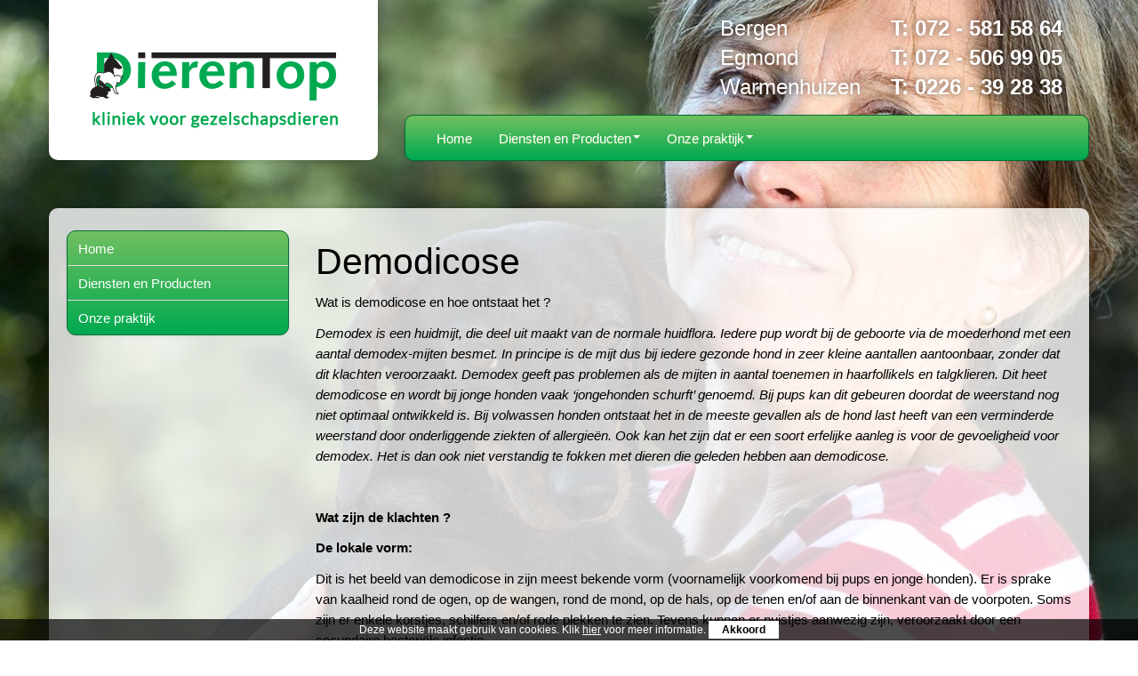

--- FILE ---
content_type: text/html; charset=UTF-8
request_url: https://www.dierentop.nl/ne/138/demodicose
body_size: 11904
content:
<!doctype html>
<html lang="ne">
<head>
	<meta charset="utf-8" />
	
	<meta name="viewport" content="width=device-width, initial-scale=1.0" />
	
	<title>Demodicose</title>        <meta name="keywords" content="" >
<meta name="description" content="" >	
	<link rel="stylesheet" type="text/css" href="/omegacms_4.0/css/master.css" />
		<link rel="stylesheet" type="text/css" href="/css/bootstrap.min.css" />
	<link rel="stylesheet" type="text/css" href="/omegacms_4.0/css/cookiestatement.css" />
	<link rel="stylesheet" type="text/css" href="/css/site.css" />
	<link rel="stylesheet" type="text/css" href="/css/bgstretcher.css" />
	<link href='http://fonts.googleapis.com/css?family=Lato:300,400,700,900' rel='stylesheet' type='text/css'>
	<!--[if lt IE 9]> <link rel="stylesheet" type="text/css" href="/css/ie8down.css" /> <![endif]-->
	<!--[if IE]> <link rel="stylesheet" type="text/css" href="/css/ie.css" /> <![endif]-->
        
	<script type="text/javascript" src="/script/jquery-1.8.3.min.js"></script>
		<script type="text/javascript" src="/script/bgstretcher.js"></script>
	<script type="text/javascript" src="/script/bootstrap.min.js"></script>
	<script type="text/javascript" src="/omegacms_4.0/script/cookiestatement.js"></script>
	
        <!--[if lt IE 9]>
        <script src="http://html5shim.googlecode.com/svn/trunk/html5.js"></script>
        <script src="http://css3-mediaqueries-js.googlecode.com/svn/trunk/css3-mediaqueries.js"></script>
        <![endif]-->
        <!--[if lt IE 9]>
        <script type="text/javascript" src="/script/ie7menufix.js"></script>
        <![endif]-->
<script>
  (function(i,s,o,g,r,a,m){i['GoogleAnalyticsObject']=r;i[r]=i[r]||function(){
  (i[r].q=i[r].q||[]).push(arguments)},i[r].l=1*new Date();a=s.createElement(o),
  m=s.getElementsByTagName(o)[0];a.async=1;a.src=g;m.parentNode.insertBefore(a,m)
  })(window,document,'script','//www.google-analytics.com/analytics.js','ga');

  ga('create', 'UA-44712069-1', 'dierentop.nl');
  ga('send', 'pageview');

</script>
</head>
<body id="template">
<div class="container">
	<div class="row" id="header">
		<div class="span4">
			<div id="logo" class="radius shadow">
				<a href="/"><img src="/imgs/logo-dierentop.png" alt="DierenTop: kennis, kunde en betrokkenheid" /></a>
			</div>
		</div>
		<div class="span8 clearfix">
			<div id="telefoon" class="tshadow">
				<div><span>Bergen</span> T: <a href="tel:+31725815864">072 - 581 58 64</a></div>
				<div><span>Egmond</span> T: <a href="tel:+31725069905">072 - 506 99 05</a></div>
				<div><span>Warmenhuizen</span> T: <a href="tel:+31226392838">0226 - 39 28 38</a></div>
			</div>
			<div class='blok menublok navbar'>
<button class='btn btn-success toggle-menu'>toon menu</button>
<div class='navbar-inner'>
<ul class='menu  nav horizontaal'><li class='home'><a href='/ne/'>Home</a></li>
<li class='tekst second-child dropdown'><a href='#' class='dropdown-toggle' data-toggle='dropdown'>Diensten en Producten<b class='caret'></b></a><ul class='dropdown-menu' role='menu'><li class='tekst'><a href='/ne/73/algemeen'>Algemeen</a></li>
<li class='tekst dropdown-submenu'><a href='#' class='dropdown-toggle' data-toggle='dropdown'>Consult en Behandeling</a><ul class='dropdown-menu' role='menu'><li class='tekst'><a href='/ne/72/chippen'>Chippen</a></li>
<li class='tekst'><a href='/ne/76/vaccinatie-bij-de-hond'>Vaccinatie bij de hond</a></li>
<li class='tekst'><a href='/ne/207/gebitsreiniging'>Gebitsreiniging</a></li>
<li class='tekst'><a href='/ne/77/ontwormen'>Ontwormen</a></li>
<li class='tekst'><a href='/ne/74/overgewicht'>Overgewicht</a></li>
<li class='tekst'><a href='/ne/78/vergiftigingen'>Vergiftigingen</a></li>
<li class='tekst'><a href='/ne/141/euthanasie-bij-uw-huisdier'>Euthanasie bij uw huisdier</a></li>
</ul>
</li>
<li class='tekst'><a href='/ne/39/tarieven'>Tarieven</a></li>
</ul>
</li>
<li class='tekst dropdown'><a href='#' class='dropdown-toggle' data-toggle='dropdown'>Onze praktijk<b class='caret'></b></a><ul class='dropdown-menu' role='menu'><li class='tekst'><a href='/ne/178/dierentop-bergen'>DierenTop Bergen</a></li>
</ul>
</li>
</ul>
</div></div>
		</div>
	</div>
</div>
<div class="container radius shadow" id="content">
	<!-- bof:: layout -->
<div class='row'>
	<div class='span3 threecol'>
		<div class='blok menublok'><ul class='menu  nav nav-tabs nav-stacked verticaal'><li class='home'><a href='/ne/'>Home</a></li>
<li class='tekst second-child dropdown'><a href='#' class='dropdown-toggle' data-toggle='dropdown'>Diensten en Producten</a><ul class='dropdown-menu' role='menu'><li class='tekst'><a href='/ne/73/algemeen'>Algemeen</a></li>
<li class='tekst dropdown-submenu'><a href='#' class='dropdown-toggle' data-toggle='dropdown'>Consult en Behandeling</a><ul class='dropdown-menu' role='menu'><li class='tekst'><a href='/ne/72/chippen'>Chippen</a></li>
<li class='tekst'><a href='/ne/76/vaccinatie-bij-de-hond'>Vaccinatie bij de hond</a></li>
<li class='tekst'><a href='/ne/207/gebitsreiniging'>Gebitsreiniging</a></li>
<li class='tekst'><a href='/ne/77/ontwormen'>Ontwormen</a></li>
<li class='tekst'><a href='/ne/74/overgewicht'>Overgewicht</a></li>
<li class='tekst'><a href='/ne/78/vergiftigingen'>Vergiftigingen</a></li>
<li class='tekst'><a href='/ne/141/euthanasie-bij-uw-huisdier'>Euthanasie bij uw huisdier</a></li>
</ul>
</li>
<li class='tekst'><a href='/ne/39/tarieven'>Tarieven</a></li>
</ul>
</li>
<li class='tekst dropdown'><a href='#' class='dropdown-toggle' data-toggle='dropdown'>Onze praktijk</a><ul class='dropdown-menu' role='menu'><li class='tekst'><a href='/ne/178/dierentop-bergen'>DierenTop Bergen</a></li>
</ul>
</li>
</ul>
</div>

	</div>
	<div class='span9 ninecol last'>
		<div class="blok kruimelpad">
	</div>
<div class='blok kopje '><h1 class='align-links'>Demodicose</h1></div><div class='blok tekst '><p>
	Wat is demodicose en hoe ontstaat het ?</p>
<p>
	<em>Demodex is een huidmijt, die deel uit maakt van de normale huidflora. Iedere pup wordt bij de geboorte via de moederhond met een aantal demodex-mijten besmet. In principe is de mijt dus bij iedere gezonde hond in zeer kleine aantallen aantoonbaar, zonder dat dit klachten veroorzaakt. Demodex geeft pas problemen als de mijten in aantal toenemen in haarfollikels en talgklieren. Dit heet demodicose en wordt bij jonge honden vaak &lsquo;jongehonden schurft&rsquo; genoemd. Bij pups kan dit gebeuren doordat de weerstand nog niet optimaal ontwikkeld is. Bij volwassen honden ontstaat het in de meeste gevallen als de hond last heeft van een verminderde weerstand door onderliggende ziekten of allergie&euml;n. Ook kan het zijn dat er een soort erfelijke aanleg is voor de gevoeligheid voor demodex. Het is dan ook niet verstandig te fokken met dieren die geleden hebben aan demodicose.</em></p>
<p>
	&nbsp;</p>
<p>
	<strong>Wat zijn de klachten ?</strong></p>
<p>
	<strong>De lokale vorm:</strong><strong>&nbsp; </strong></p>
<p>
	Dit is het beeld van demodicose in zijn meest bekende vorm (voornamelijk voorkomend bij pups en jonge honden). Er is sprake van kaalheid rond de ogen, op de wangen, rond de mond, op de hals, op de tenen en/of aan de binnenkant van de voorpoten. Soms zijn er enkele korstjes, schilfers en/of rode plekken te zien. Tevens kunnen er puistjes aanwezig zijn, veroorzaakt door een secundaire bacteri&euml;le infectie.</p>
<p>
	<img alt="" src="/userfiles/demodex2.jpg" style="width: 200px; height: 123px" /></p>
<p>
	&nbsp;</p>
<p>
	<strong>De gegeneraliseerde vorm:</strong></p>
<p>
	<br />
	In de ernstige gevallen met een uitgebreide huidinfectie spreken we van een gegeneraliseerde demodex-infectie. Er is sprake van een bijna volledig kale, rode huid vol met korsten, schilfers en puisten. Demodex heeft zich bij deze pati&euml;nten over het hele lichaam uitgebreid en kan enige mate van jeuk en algemeen ziek zijn veroorzaken.</p>
<p>
	<img alt="" src="/userfiles/hond_ecto5.jpg" style="width: 280px; height: 213px" /></p>
<p>
	&nbsp;</p>
<p>
	<strong>Hoe wordt de diagnose gesteld ?</strong></p>
<p>
	De diagnose demodicose wordt gesteld aan de hand van de huidklachten en het microscopisch beeld. Voor dit laatste worden met een scherpe lepel meerdere diepe huidafkrabsels gemaakt en onder de microscoop bekeken. Het vinden van &eacute;&eacute;n enkele mijt is niet 100% bevestigend, maar het aantonen van meerdere mijten wel. In chronische gevallen en bij sommige rassen kan het nodig zijn om een huidbiopt te nemen om de diagnose demodicose &nbsp;met zekerheid te stellen.</p>
<p>
	<img alt="" src="/userfiles/hond_parasiet_4.png" style="width: 300px; height: 225px" /></p>
<p>
	&nbsp;</p>
<p>
	<strong>Wat zijn de behandelmogelijkheden ?</strong></p>
<p>
	De behandeling heeft tot doel de demodex-mijt in aantal te verminderen en de huid te genezen. Het behandelplan bestaat dan ook uit het:<strong> </strong></p>
<ul>
	<li>
		<strong>Doden van de Demodex-mijt </strong>middels een wassing en spot-on pipetten of tabletten</li>
</ul>
<ul>
	<li>
		<strong>Bestrijden van de secundaire infecties </strong>met<strong> </strong>antibiotica</li>
</ul>
<ul>
	<li>
		<strong>Inzetten van&nbsp; ondersteunende middelen om de natuurlijke weerstand van de huid te verhogen. </strong>Er zijn speciale voedingen (Dermatology van Virbac)&nbsp;met bestanddelen die de barri&egrave;refunctie van de huid kunnen verbeteren en die ontstekingsremmend werken. Daar naast zijn er voedingssupplementen (Dermgard tabletten)&nbsp;met vergelijkbare effecten.</li>
</ul>
<p>
	&nbsp;</p></div>
	</div>
</div>
<!-- eof:: layout --></div>

<script type="text/javascript">
	var pageInitialized = false;
	$(document).ready(function(){
		// http://www.ajaxblender.com/bgstretcher-2-jquery-stretch-background-plugin-updated.html
		
		if( !pageInitialized ) {
			//  Initialize Backgound Stretcher	   
			$('BODY').bgStretcher({
				images: [
					'/imgs/achtergrond/Dierentop-01.JPG',
					'/imgs/achtergrond/Dierentop-02.JPG',
					'/imgs/achtergrond/Dierentop-03.JPG',
					'/imgs/achtergrond/Dierentop-04.JPG',
					'/imgs/achtergrond/Dierentop-05.JPG',
					'/imgs/achtergrond/Dierentop-06.JPG',
					'/imgs/achtergrond/Dierentop-07.JPG',
					'/imgs/achtergrond/Dierentop-08.JPG',
					'/imgs/achtergrond/Dierentop-10.JPG',
					'/imgs/achtergrond/Dierentop-11.JPG',
					'/imgs/achtergrond/Dierentop-12.JPG',
					'/imgs/achtergrond/Dierentop-13.JPG'
					],
				imageWidth: 1200, 
				imageHeight: 800, 
				slideDirection: 'N',
				slideShowSpeed: 1500,
				nextSlideDelay: 7000,
				transitionEffect: 'fade',
				sequenceMode: 'normal',
				anchoring: 'left center',
				anchoringImg: 'center center',
				callbackfunction: function() {
					var i = $('#bgstretcher .bgs-current').index('#bgstretcher li') + 1;
					$('#slogan > div').removeClass('active');
					$('.slide'+i).addClass('active');
				}
			});
				
			Cookiestatement.init();	
			
                       
                        // voor mobiel
                        $('button.toggle-menu').bind('click', function() {
                           $(this).css('display', 'none');
                           $('.menublok .horizontaal').css('display', 'block');
                        });
                        
                        if($(window).width() < 767) {
                            $('.navbar li.dropdown > ul.dropdown-menu > li.active').each(function() {
                               $(this).parents('.dropdown').addClass('active'); 
                            });
                            $('.navbar ul.nav').each(function() {
                                    $(this).addClass('nav-tabs nav-stacked').parent().removeClass('navbar-inner').parent().removeClass('navbar');
                            });
                            
                        }
                        
			pageInitialized = true;
		}
	});
</script>
</body>
</html>

--- FILE ---
content_type: text/css
request_url: https://www.dierentop.nl/omegacms_4.0/css/master.css
body_size: 5429
content:
/* master styles voor omegacms 4.0 */
/* door: www.omegawebict.nl */

.error { color: red; font-weight: bold; }

.align-left { text-align: left; }
.align-center { text-align: center; }
.align-right { text-align: right; }

div.menublok ul.verticaal li.active > ul.dropdown-menu { 
    display: block; 
    position: relative;
    float: none;
}

/* custom button */
.custom_button {
	display:block;
	display: inline-block;
	margin:0 7px 0 0;
	background-color: #FEFEFE;
	border: 1px solid #BBBBBB;
	font-family: Arial;
	font-size: 1em;
	line-height: 130%;
	text-decoration: none;
	font-weight: bold;
	color: limegreen;
	cursor: pointer;
	padding: 4px 10px 5px 7px !important;
	
	/*width:auto;
	overflow:visible;
	padding:4px 10px 4px 7px;*/
	background-repeat: no-repeat;
	background-position: center left;
	
	-webkit-border-radius:4px;
	-khtml-border-radius:4px;	
	-moz-border-radius:4px;
	border-radius:4px;
}
	.custom_button:link, .custom_button:visited {
		text-decoration: none;
		color: limegreen;
	}
	.custom_button:hover {
		background-color: #FEFEFE;
		border: 1px solid #999999;
		color: #EB1C26;
	}
	
	.custom_button img {
		margin:0 3px -3px 0 !important;
		padding:0;
		border:none;
		width:16px;
		height:16px;
	}
/* eof:: custom button */

/* Clear all patch */
.clear:after {
	content: ".";
	display: block;
	height: 0;
	clear: both;
	visibility: hidden;
}
.clear {display: inline-block;}

/* bof:: zoekveld */

.zoekveld input[type=submit] { margin-bottom: 10px; }

/* eof:: zoekveld */

/* contactformulieren */
.contactformulier dd { margin-left: 0; }
.contactformulier ul.errors, .contactformulier ul.errors li {
	color: red;
	font-weight: bold;
	list-style: none;
	margin-bottom: 0px;
	margin-left: 0;
}
.contactformulier input[type=text], .contactformulier textarea {
	width: 100%;
	max-width: 500px;
	max-height: 120px;
}
.contactformulier #captcha-input { display: block; }

/* eof:: contactformulieren */

.socialmediaknoppen > table > tbody > tr > td { vertical-align: top; }

/* bof:: fotoblok */
.fotoblok .fotocontainer { position: relative; }
	.fotoblok .fotorij { float: left; width: 100%; }
		.fotoblok .fotocell { float: left; position: relative; margin: 0 0 0.8em 3%; }
		.fotoblok .fotocell:first-child { margin-left: 0; }
			.fotoblok .fotocell a { display: block; }

	/* Caption style */
	#content .fotoblok p.flex-caption { margin-bottom: 0; }
	/* IE rgba() hack */
	.flex-caption {background:none; -ms-filter:progid:DXImageTransform.Microsoft.gradient(startColorstr=#4C000000,endColorstr=#4C000000);
	filter:progid:DXImageTransform.Microsoft.gradient(startColorstr=#4C000000,endColorstr=#4C000000); zoom: 1;}
	.flex-caption {width: 96%; padding: 2%; position: absolute; left: 0; bottom: 0; background: rgba(0,0,0,.3); color: #fff; text-shadow: 0 -1px 0 rgba(0,0,0,.3); } /*font-size: 14px; line-height: 18px;}*/
			
/* eof:: fotoblok */

/* bof:: productfotos */
.productfotos .prod_wrap { padding-bottom: 10px; }
.productfotos .prod_thumbs ul { display: inline-block; list-style-type: none; margin: 0; }
.productfotos .prod_thumbs li { float: left; margin: 0 3px 3px 0; }
.productfotos .prod_thumbs li a { 
    padding: 4px; 
    border: solid 1px #aaa;  
    display: inline-block;
    -webkit-border-radius:3px;
    -khtml-border-radius:3px;	
    -moz-border-radius:3px;
    border-radius:3px;
}
/* eof:: productfotos */

/* bof:: cart */
#cart form { margin-bottom: 0; }
#cart .aantal select { width: 60px; }
/*
#cart { position: relative; width: 100%; margin-bottom: 1em; }
	#cart .product { text-align: left; }
	#cart .aantal { text-align: center; width: 140px; }
	#cart .subtotaal { text-align: center; width: 100px; }
	#cart .del { width: 100px; }
*/
/* eof:: cart */

/* bof:: customerdetails */

#customerdetails {}
	#customerdetailsform { width: 100%; }
	#customerdetails .fkopje, #customerdetails .bkopje { clear: left; font-size: 1.2em; }
	#customerdetails p, #customerdetails fieldset { float: left; clear: left; width: 100%; }
	#customerdetails dt { float: left; min-width: 150px; width: 20%; clear: left; padding: 2px 0; line-height: 1em; }
	#customerdetails dd { float: left; min-width: 300px; width: 80%; padding: 2px 0; margin-left: 0; line-height: 1em; }
		#customerdetails dd input { float: left; max-width: 40%; }
		
		#customerdetails ul.errors {
			float: left;
			color: red;
			font-weight: bold;
			list-style: none;
			margin-bottom: 0;
		}
		
		#customerdetails #bplaats-label, #customerdetails #bplaats-label { padding-bottom: 1em; }
		
		#customerdetails #bdatum-label { width: 180px; padding-bottom: 1em; }
		#customerdetails #bdatum-element { padding-bottom: 1em; }
			#customerdetails #bdatum-element input { margin-right: 10px; }
			
		#customerdetails #aflwensen-label { width: 100%; }
		#customerdetails #aflwensen-element { clear: left; }
		
/* eof:: customerdetails */

/* bof:: confirmorder */
#betaalwijze p.betaalwijze { 
	border: solid 1px #bbb;
	padding: 10px;
	width: 400px;
	display: block !important;
	-webkit-border-radius:4px;
	-khtml-border-radius:4px;	
	-moz-border-radius:4px;
	border-radius:4px;
}
	#betaalwijze p.betaalwijze img.betaalwijzelogo { float: right; }
	#betaalwijze p.betaalwijze input[type=radio] { margin-top: -4px; }
/* eof:: confirmorder */

--- FILE ---
content_type: text/css
request_url: https://www.dierentop.nl/omegacms_4.0/css/cookiestatement.css
body_size: 788
content:
/* Door Omega Web & ICT; www.omegawebict.nl */

#cookieBalk {
	position: fixed;
	bottom: 0;
	left: 0;
	margin: 0;
	width: 100%;
	background: top left repeat url(../images/cookie_statement_achtergrond.png);
	color: white;
	text-align: center;
	font-size: 0.8em;
	line-height: 1.4em;
	z-index: 15000;
}
	#cookieBalk p { margin: 0; }
	#cookieBalk a:link, #cookieBalk a:visited { color: white; } 
	#cookieBalk a:hover { color: #ccc; }
	
	#cookieBalk a#cookieAkkoord {
		background-color: #FFFFFF;
		color: #000000;
		display: inline-block;
		font-weight: bold;
		margin: 2px 0;
		padding: 2px 15px;
	}
		#cookieBalk a#cookieAkkoord:link, #cookieBalk a#cookieAkkoord:visited { text-decoration: none; }
		#cookieBalk a#cookieAkkoord:hover { background-color: #ccc; }

--- FILE ---
content_type: text/css
request_url: https://www.dierentop.nl/css/site.css
body_size: 14112
content:
/* css voor deze specifieke site */
/* door: omegawebict.nl */

h2 {
	font-size: 21px;
	font-weight: 700;
	margin: 0;
	padding: 0;
}

.home h2 {
	color: #fff;
	height: 51px;
	line-height: 51px;
}

h3 {
	font-size: 24px;
	line-height: 23px;
	font-weight: 300;
}

h4 {
	font-size: 18px;
	line-height: 23px;
	font-weight: 400;
}

.radius, #content .inner {
	-webkit-border-radius: 10px;
	-moz-border-radius: 10px;
	border-radius: 10px;
}

.tshadow {
	text-shadow:0px 0px 7px rgba(0, 0, 0, 0.55);
}

.shadow {
	-moz-box-shadow: 0px 0px 13px 0px rgba(0, 0, 0, 0.35); 
	box-shadow: 0px 0px 13px 0px rgba(0, 0, 0, 0.35);
}

.cPadL {
	padding-left: 30px;
}

.cPadR {
	padding-right: 30px;
}

.cPad {
	padding: 0 30px;
}

#bgstretcher li.img-loaded img { max-width: none; }

/* bof:: header */
#logo {
	-webkit-border-radius: 0px 0px 10px 10px;
	-moz-border-radius: 0px 0px 10px 10px;
	border-radius: 0px 0px 10px 10px;
	height: 180px;
	background: #fff;
	vertical-align: bottom;
}

#telefoon {
	font-family: 'Lato', sans-serif;
	font-weight: 700;
	font-size: 24px;
	color: #fff;
	line-height: 33px;
	padding: 15px 30px 15px 0;
	text-align: right;
	
}

#telefoon span {
	font-weight: 400;
	width: 185px;
	display: inline-block;
	text-align: left;
}
#telefoon a:link, #telefoon a:visited { color: white;}

/* eof:: header */


#slogan {
	padding: 110px 0 120px 0;
}

#slogan .slide { display: none; }
#slogan .active { display: block; }

#slogan .sloganInner {
	text-align: right;
	padding: 0 20px;
}

#slogan .sloganInner .tekst {
	font-family: 'Lato', sans-serif;
	font-weight: 900;
	font-size: 44px;
	line-height: 44px;
	color: #ffffff;
	margin-bottom: 15px;
}

#callTo .span4 {
	background: #fff;
}

#callTo .span4 a {
	display: block;
	padding: 10px;
	color: #fff;
}

#callTo .span4 a span {
	display: block;
	background: #231f20;
	height: 58px;
	font-family: 'Lato', sans-serif;
	font-weight: 900;
	font-size: 1.4em; /*23px*/
	line-height: 58px;
	padding: 0 0 0 20px;
}

#callTo .span4 a:hover {
	color: #43B75A;
	text-decoration: none;
}



#content {
	margin-bottom: 40px;
}

#content.radius {
	background: none repeat scroll 0 0 rgba(255, 255, 255, 0.8);
	padding-bottom: 20px;
	margin-top: 30px;
}

#content>.row {
	margin-top: 25px;
}

#template #content .row>div:first-child .blok {
	padding-left: 20px;
}

#template #content .row>div:last-child .blok {
	padding-right: 20px;
}

#content .inner {
	padding: 0 30px 15px 30px;
	background: url(../imgs/h2-bg.png) repeat-x scroll 0 0 rgba(255, 255, 255, 0.8);
	border: 1px solid #43B75A;
	overflow: hidden;
}

#content .innerSpan {
	overflow: hidden;
	padding-bottom: 15px;
}

#content .inner>.blok, #content .innerSpan>.blok {
	margin-top: 61px;
}

#content .inner>.blok.kopje, #content .innerSpan>.blok.kopje {
	margin-top: 0;
}

#content .inner>.blok.kopje+.blok, #content .innerSpan>.blok.kopje+.blok {
	margin-top: 10px;
}

#content .innerBreed {
	padding: 0;
}

#content .innerBreed .row {
	background: url(../imgs/3col-bg1170.png) center 61px no-repeat;
	min-height: 345px;
}


#content .breadcrumb { margin-bottom: 0; }



/* bof:: contactform */
.contactformulier dt {
	width: 150px;
	float: left;
	clear: left;
	margin-right: 15px;
	text-align: right;
}

.contactformulier dt label {
	margin-top: 2px;
	display: inline-block;
}

#veld_Hoekunnenwijcontactmetuopnemen-element {
	margin-bottom: 35px;
}
/* eof:: contactform */


/* bof:: homepagina */
.home #evenhoog1 .acties { 
        background: url(../imgs/acties-afbeelding.jpg) no-repeat bottom center; 
        padding-bottom: 110px; 
        min-height: 100px; 
}
.home #evenhoog2 .diereninfo { 
    background: url(../imgs/diereninfo-afbeelding.jpg) no-repeat bottom center; 
    padding-bottom: 110px; 
    min-height: 100px; 
}
/* eof:: homepagina */

/* bof:: nieuws */
.home .nieuwsinleiders {
	min-height: 370px;
}

.inleider {
	border-bottom: solid 1px #00A950;
}
.home .inleider { border-bottom: none; }

.inleider h3 { 
	font-size: 22px;
	font-weight: bold; 
}
/* eof:: nieuws */

#cookieBalk a:link, #cookieBalk a:visited { text-decoration: underline; }

/* bof:: menu */
/* div.navbar is horizontaal menu */
/* ul.nav-stacked is vertikaal menu */

/* padding op hor menu */
.navbar .nav > li > a {
	padding-left: 10px;
	padding-right: 10px;
}

/* hover en active kleur aanpassen */
.dropdown-menu li > a:hover, .dropdown-menu li > a:focus, .dropdown-submenu:hover > a,
.dropdown-menu .active > a, .dropdown-menu .active > a:hover {
    background-color: #43B75A;
    background-image: linear-gradient(to bottom, #5fc172, #389b4c);
}

    /* bof:: horizontaal menu */
    button.toggle-menu {
        background-color: #43B75A;
        background-image: linear-gradient(to bottom, #5fc172, #389b4c);
        color: white;
        float: right;
        padding: 5px 30px;
        display: none;
    }
    /* eof:: horizontaal menu */


    /* bof:: vertikaal menu */
    .menublok ul.nav-stacked {
        background-color: #43B75A;
        background-image: linear-gradient(to bottom, #70C060, #00A950);
        background-repeat: repeat-x;
        border: 1px solid #006C33;
        border-radius: 10px 10px 10px 10px;
        box-shadow: 0 1px 4px rgba(0, 0, 0, 0.067);
    }
    
    .menublok ul.nav-stacked li a  {
	border-width: 1px 0 0;
	color: #fff;
    }
    .menublok ul.nav-stacked li:first-child a { border-top-width: 0; }
    .menublok ul.nav-stacked li.active a, .menublok ul.nav-stacked li a:hover { 
        color: #555555; 
        background-color: #fff;
        background-image: none;
    }
    .menublok ul.nav-stacked li.active > a, .menublok ul.nav-stacked li a:hover, .menublok ul.nav-stacked li.open a:hover { 
        color: #009044;
        border-width: 0;
    }
    .menublok ul.nav-stacked > li:first-child.active a, .menublok ul.nav-stacked > li:first-child a:hover {
        border-top-left-radius: 10px;
        border-top-right-radius: 10px;
    }
    .menublok ul.nav-stacked > li:last-child.active a, .menublok ul.nav-stacked > li:last-child a:hover {
        border-bottom-left-radius: 10px;
        border-bottom-right-radius: 10px;
        margin-bottom: 1px;
    }
    .menublok ul.nav-stacked .dropdown-menu {		
        position: static;
        float: none;
        /*min-width: 160px;*/
        padding: 0 0 5px 0;
        margin: 0;
        list-style: none;
        background-color: #ffffff;
        border-width: 0 0 1px;
        border-radius: 0;
        border-shadow: none;
    }
    .menublok ul.nav-stacked li.active > ul.dropdown-menu, .menublok ul.nav-stacked li.open > ul.dropdown-menu {
        border-width: 0 0 1px 0;
        border-radius: 0;
        box-shadow: none;
        margin-top: 0;
        padding: 0;
        font-size: 12px;
    }
    .menublok ul.nav-stacked li.open a {
        color: #555555;
        border-width: 0;
        background-color: #ffffff;
    }
    .menublok ul.nav-stacked .dropdown-submenu .dropdown-menu {
        display: block;
        padding-bottom: 0;
        box-shadow: none;
        border-bottom-width: 0 !important;
        left: 0;
    }
    .menublok ul.nav-stacked .dropdown-submenu > a, .menublok ul.nav-stacked .dropdown-submenu > a:hover,
    .menublok ul.nav-stacked .open ul.dropdown-menu li.dropdown-submenu:hover > a.dropdown-toggle { 
        font-weight: bold; 
        cursor: default; 
        color: #555555;
        background-image: none;
    }
    .menublok ul.nav-stacked .dropdown-submenu > a:after { display: none; }
    
    /* eof:: vertikaal menu */
    
 

/* eof:: menu */

/* fotoblok */
.fotoblok_breedte9 	{ width: 9.875%; }
.fotoblok_breedte11 	{ width: 11.7143%; }
.fotoblok_breedte14 	{ width: 14.1667%; }
.fotoblok_breedte17	{ width: 17.6%; }
.fotoblok_breedte22	{ width: 22.75%; }
.fotoblok_breedte31	{ width: 31.3333%; }
.fotoblok_breedte48	{ width: 48.5%; }
.fotoblok_breedte100 { width: 100%; }

/* eof:: fotoblok */



/* Smaller screens */

@media only screen and (max-width: 1023px) {

	#slogan {
		padding: 60px 0;
        }
	
}

/* Large desktop */
@media (min-width: 1200px) {

	.navbar .nav > li > a {
		padding-left: 15px;
		padding-right: 15px;
	}
	
	#content .innerBreed .row {
		background: url(../imgs/3col-bg1170.png) center 81px no-repeat !important;
	}
	
	#callTo .span4 a span {
		font-size: 1.6em;
	}
	
}

@media only screen and (max-width: 1357px) {
    /* contact dropdown naar links laten komen //(min-width: 768px) and */
    .navbar ul.horizontaal > li:last-child .dropdown-menu {
        left: auto;
        right: 0;
    }
    .navbar ul.horizontaal > li:last-child .dropdown-menu:before {
            left: auto;
            right: 9px;
    }
    .navbar ul.horizontaal > li:last-child .dropdown-menu:after {
            left: auto;
            right: 10px;
    }
    
    /* diereninfo */
    .navbar ul.horizontaal > li:nth-child(4) > .dropdown-menu > li.dropdown-submenu > a.dropdown-toggle:after { display: none; }
    .navbar ul.horizontaal > li:nth-child(4) > .dropdown-menu > li.dropdown-submenu > a.dropdown-toggle:before {
        border-color: transparent #CCCCCC transparent transparent ;
        border-style: solid;
        border-width: 5px 5px 5px 0;
        content: " ";
        display: block;
        float: left;
        height: 0;
        margin-left: -12px;
        margin-top: 5px;
        width: 0;
    }
    .navbar ul.horizontaal > li:nth-child(4) .dropdown-submenu > .dropdown-menu {
        left: auto;
        right: 100%;
        border-radius: 6px 0 6px 6px;
    }
    
    /* diensten en prod */
    .navbar ul.horizontaal > li:nth-child(2) > .dropdown-menu > li.dropdown-submenu > .dropdown-menu > li.dropdown-submenu > a.dropdown-toggle:after { display: none; }
    .navbar ul.horizontaal > li:nth-child(2) > .dropdown-menu > li.dropdown-submenu > .dropdown-menu > li.dropdown-submenu > a.dropdown-toggle:before {
        border-color: transparent #CCCCCC transparent transparent ;
        border-style: solid;
        border-width: 5px 5px 5px 0;
        content: " ";
        display: block;
        float: left;
        height: 0;
        margin-left: -12px;
        margin-top: 5px;
        width: 0;
    }
    .navbar ul.horizontaal > li:nth-child(2) > .dropdown-menu > li.dropdown-submenu > .dropdown-menu > li.dropdown-submenu > .dropdown-menu {
        left: auto;
        right: 100%;
        border-radius: 6px 0 6px 6px;
    }
}

/* Portrait tablet to landscape and desktop */
@media only screen and (min-width: 979px) {
	
	#content .innerBreed .row {
		background: url(../imgs/3col-bg940.png) center 61px no-repeat;
	}
	
}

/* Portrait tablet to landscape and desktop */
@media only screen and (min-width: 768px) and (max-width: 979px) {
	
	#content .innerBreed .row {
		background: url(../imgs/3col-bg724.png) center 61px no-repeat;
	}
	
	.contactformulier input[type=text], .contactformulier textarea {
		max-width: 335px;
	}

	/* fotoblok */
	.fotoblok .fotocell:nth-child(odd) { margin-left: 0; }
	/*.fotoblok_breedte9 	{ width: 9.875%; }
	.fotoblok_breedte11 	{ width: 11.7143%; }
	.fotoblok_breedte14 	{ width: 14.1667%; }
	.fotoblok_breedte17	{ width: 17.6%; }
	.fotoblok_breedte22	{ width: 22.75%; }*/
	.fotoblok_breedte31	{ width: 48.5%; } /*31.3333%;*/
	.fotoblok_breedte48	{ width: 48.5%; }
	.fotoblok_breedte100 { width: 100%; }

	/* eof:: fotoblok */
}
 
/* Landscape phone to portrait tablet */
@media (max-width: 767px) {
	
        /* alleen voor diepere paginas*/
        body#template #content { margin: 0 -20px; padding: 10px; border-radius: 0; }
    
	#content .innerBreed .row {
		background: none;
	}
	
	#slogan {
		padding: 20px 0 30px;
	}
	
	.cPadL, .cPadR, .cPad {
		padding: 0 20px;
	}
	
	#content>.row {
		margin-top: 0;
	}
	
	.row>div {
		margin-bottom: 20px;
	}
	
	.contactformulier dt {
		width: auto;
		float: none;
		margin-right: 0;
		text-align: left;
	}
	
	.contactformulier dt label {
		margin-top: 0;
	}
	
	#veld_Hoekunnenwijcontactmetuopnemen-element {
		margin-bottom: 0;
	}
        
        .home .cPad .kopje, .home .cPadR .kopje {
            background-color: #43B75A;
            background-image: linear-gradient(to bottom, #5fc172, #389b4c);
            margin-left: -20px;
            margin-right: -20px;
            padding: 0 20px;
        }
        
        button.toggle-menu { display: block; }
        .menublok .horizontaal { display: none; }
        
	.menublok .verticaal { display: none; }
        .menublok .nav li.active > ul.dropdown-menu { display: block; }
        .menublok .nav ul.dropdown-menu li li { padding-left: 20px; }
		
	/* fotoblok */
	.fotoblok .fotocell { margin-left: 0; }
	/*.fotoblok_breedte9 	{ width: 9.875%; }
	.fotoblok_breedte11 	{ width: 11.7143%; }
	.fotoblok_breedte14 	{ width: 14.1667%; }
	.fotoblok_breedte17	{ width: 17.6%; }
	.fotoblok_breedte22	{ width: 22.75%; }*/
	.fotoblok_breedte31	{ width: 100%; } /*31.3333%;*/
	.fotoblok_breedte48	{ width: 100%; }
	.fotoblok_breedte100 { width: 100%; }

	/* eof:: fotoblok */
}
 
/* Landscape phones and down */
@media (max-width: 480px) {
	#telefoon { padding-right: 0; margin-left: -20px; }
	
	/* fotoblok */
	.fotoblok .fotocell { margin-left: 0 !important; }
	.fotoblok .fotocell img { width: 100%; }
	/*.fotoblok_breedte9 	{ width: 9.875%; }
	.fotoblok_breedte11 	{ width: 11.7143%; }
	.fotoblok_breedte14 	{ width: 14.1667%; }
	.fotoblok_breedte17	{ width: 17.6%; }
	.fotoblok_breedte22	{ width: 22.75%; }*/
	.fotoblok_breedte31	{ width: 100%; } /*31.3333%;*/
	.fotoblok_breedte48	{ width: 100%; }
	.fotoblok_breedte100 { width: 100%; }

	/* eof:: fotoblok */
}

--- FILE ---
content_type: text/plain
request_url: https://www.google-analytics.com/j/collect?v=1&_v=j102&a=85210212&t=pageview&_s=1&dl=https%3A%2F%2Fwww.dierentop.nl%2Fne%2F138%2Fdemodicose&ul=en-us%40posix&dt=Demodicose&sr=1280x720&vp=1280x720&_u=IEBAAAABAAAAACAAI~&jid=1004890120&gjid=1642681021&cid=127296209.1768820487&tid=UA-44712069-1&_gid=816671842.1768820487&_r=1&_slc=1&z=36545907
body_size: -450
content:
2,cG-B0P4Q4GHRX

--- FILE ---
content_type: text/javascript
request_url: https://www.dierentop.nl/omegacms_4.0/script/cookiestatement.js
body_size: 1261
content:
/* Door Omega Web & ICT, www.omegawebict.nl *//* Maakt gebruik van http://www.quirksmode.org/js/cookies.html */Cookiestatement = {		infoUrl : '/ne/208/cookiegebruik',	create : function(name,value,days) {		/* example:: DDH.Cookie.create('ppkcookie','testcookie',7)*/		if (days) {			var date = new Date();			date.setTime(date.getTime()+(days*24*60*60*1000));			var expires = "; expires="+date.toGMTString();		}		else var expires = "";		document.cookie = name+"="+value+expires+"; path=/";	},		read : function(name) {		var nameEQ = name + "=";		var ca = document.cookie.split(';');		for(var i=0;i < ca.length;i++) {			var c = ca[i];			while (c.charAt(0)==' ') c = c.substring(1,c.length);			if (c.indexOf(nameEQ) == 0) return c.substring(nameEQ.length,c.length);		}		return null;	},			init : function() {		var c = Cookiestatement.read('hideCookieBalk');		if( c === null) {			$('body').append("<div id='cookieBalk'><p>Deze website maakt gebruik van cookies. Klik <a href='" + this.infoUrl + "' id='cookieMeerInfo'>hier</a> voor meer informatie. <a href='#' onClick=\"Cookiestatement.akkoord(); return false\"' id='cookieAkkoord'>Akkoord</a></p></div>");		}	},		akkoord : function() {		Cookiestatement.create('hideCookieBalk', 1, 180);		$('#cookieBalk').remove();	}}